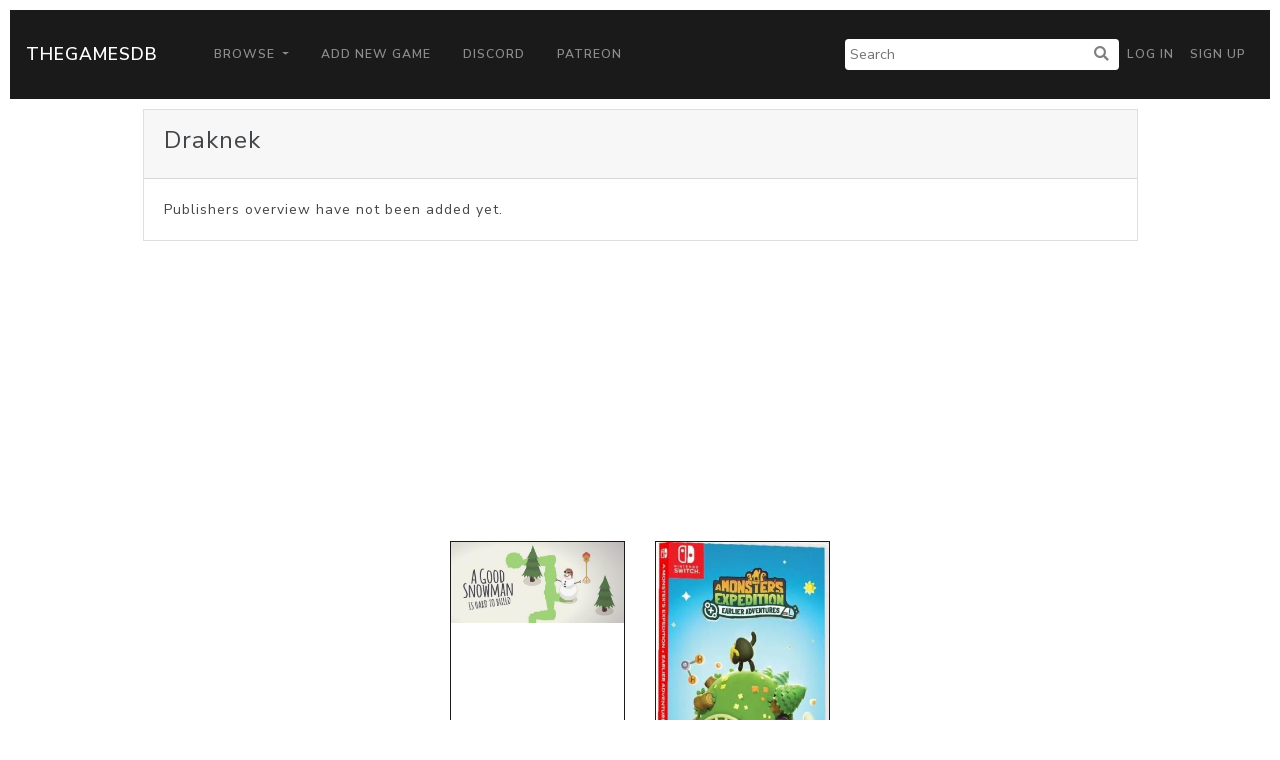

--- FILE ---
content_type: text/html; charset=utf-8
request_url: https://www.google.com/recaptcha/api2/aframe
body_size: 267
content:
<!DOCTYPE HTML><html><head><meta http-equiv="content-type" content="text/html; charset=UTF-8"></head><body><script nonce="bGHOWgVvwHiwwf5kvLu9uw">/** Anti-fraud and anti-abuse applications only. See google.com/recaptcha */ try{var clients={'sodar':'https://pagead2.googlesyndication.com/pagead/sodar?'};window.addEventListener("message",function(a){try{if(a.source===window.parent){var b=JSON.parse(a.data);var c=clients[b['id']];if(c){var d=document.createElement('img');d.src=c+b['params']+'&rc='+(localStorage.getItem("rc::a")?sessionStorage.getItem("rc::b"):"");window.document.body.appendChild(d);sessionStorage.setItem("rc::e",parseInt(sessionStorage.getItem("rc::e")||0)+1);localStorage.setItem("rc::h",'1768993321228');}}}catch(b){}});window.parent.postMessage("_grecaptcha_ready", "*");}catch(b){}</script></body></html>